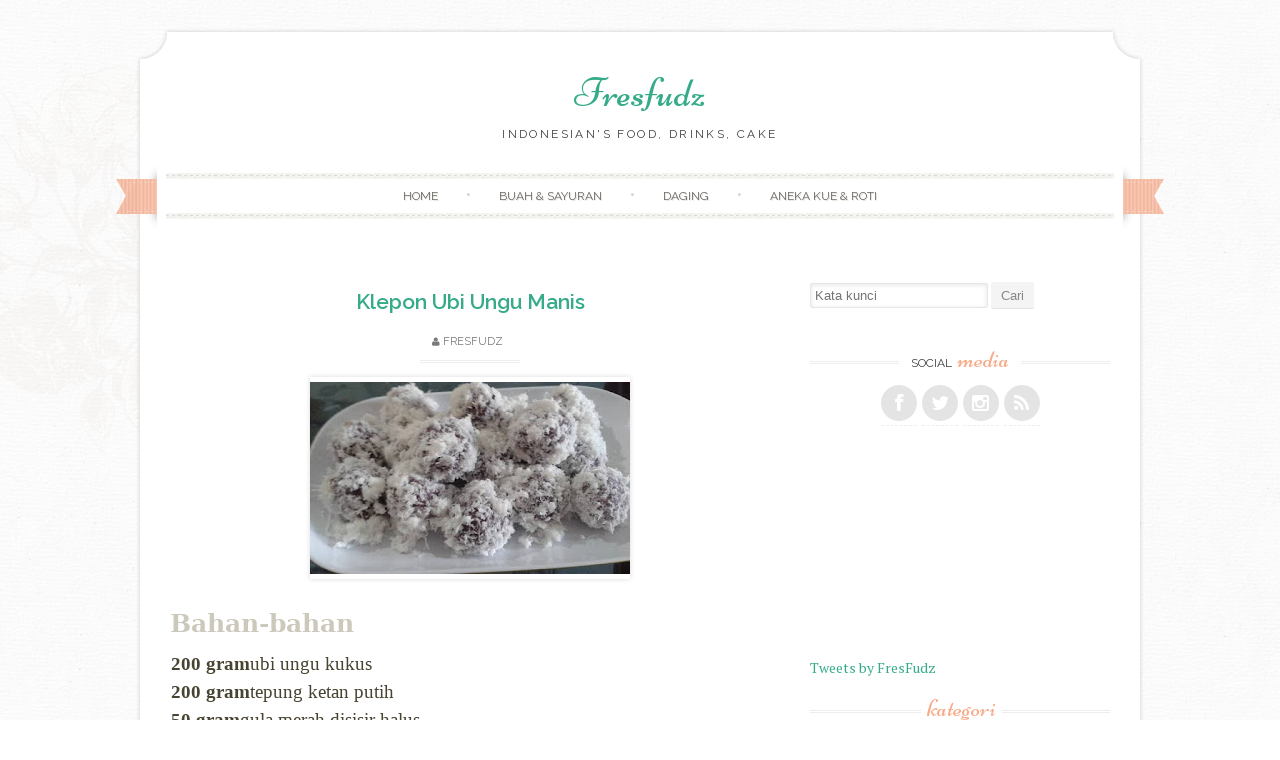

--- FILE ---
content_type: text/html; charset=utf-8
request_url: https://www.google.com/recaptcha/api2/aframe
body_size: 267
content:
<!DOCTYPE HTML><html><head><meta http-equiv="content-type" content="text/html; charset=UTF-8"></head><body><script nonce="FrVPHCtwoSeJ36lATa8brQ">/** Anti-fraud and anti-abuse applications only. See google.com/recaptcha */ try{var clients={'sodar':'https://pagead2.googlesyndication.com/pagead/sodar?'};window.addEventListener("message",function(a){try{if(a.source===window.parent){var b=JSON.parse(a.data);var c=clients[b['id']];if(c){var d=document.createElement('img');d.src=c+b['params']+'&rc='+(localStorage.getItem("rc::a")?sessionStorage.getItem("rc::b"):"");window.document.body.appendChild(d);sessionStorage.setItem("rc::e",parseInt(sessionStorage.getItem("rc::e")||0)+1);localStorage.setItem("rc::h",'1769091955549');}}}catch(b){}});window.parent.postMessage("_grecaptcha_ready", "*");}catch(b){}</script></body></html>